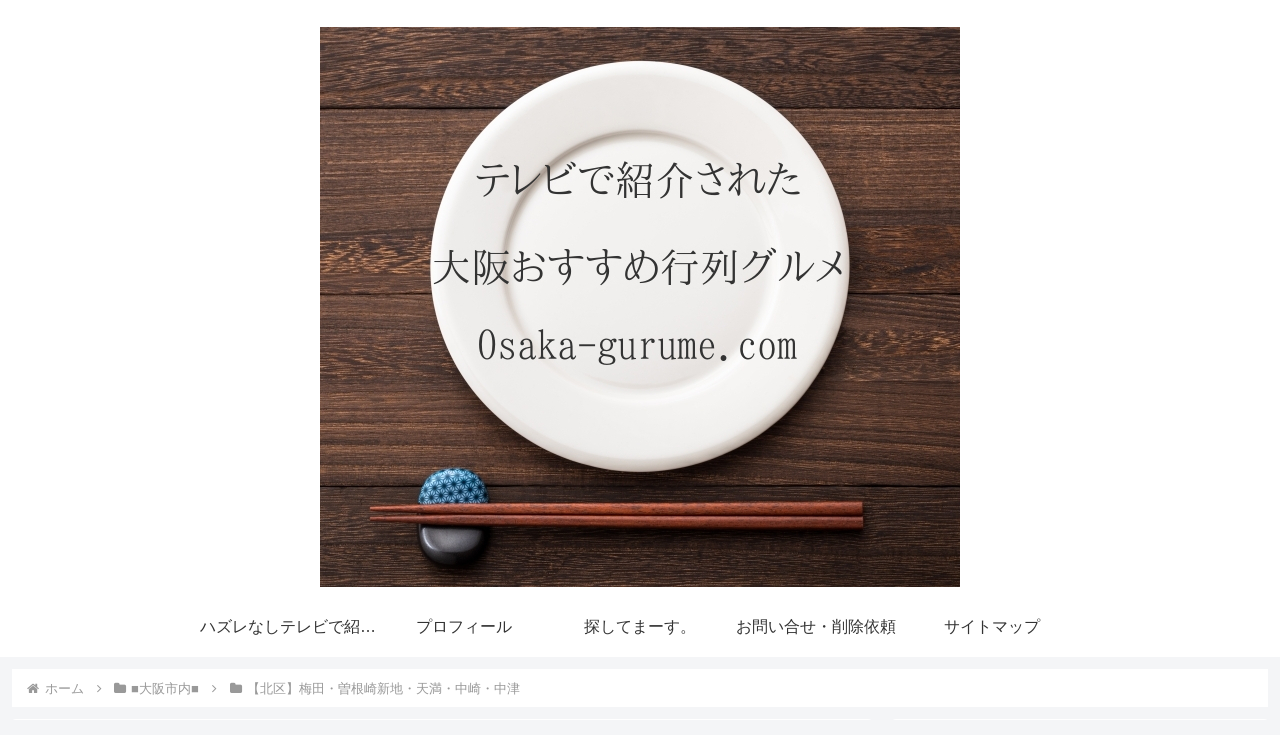

--- FILE ---
content_type: text/html; charset=utf-8
request_url: https://www.google.com/recaptcha/api2/aframe
body_size: 265
content:
<!DOCTYPE HTML><html><head><meta http-equiv="content-type" content="text/html; charset=UTF-8"></head><body><script nonce="3o_Els1iWSNRYINMLarRsg">/** Anti-fraud and anti-abuse applications only. See google.com/recaptcha */ try{var clients={'sodar':'https://pagead2.googlesyndication.com/pagead/sodar?'};window.addEventListener("message",function(a){try{if(a.source===window.parent){var b=JSON.parse(a.data);var c=clients[b['id']];if(c){var d=document.createElement('img');d.src=c+b['params']+'&rc='+(localStorage.getItem("rc::a")?sessionStorage.getItem("rc::b"):"");window.document.body.appendChild(d);sessionStorage.setItem("rc::e",parseInt(sessionStorage.getItem("rc::e")||0)+1);localStorage.setItem("rc::h",'1769356612608');}}}catch(b){}});window.parent.postMessage("_grecaptcha_ready", "*");}catch(b){}</script></body></html>